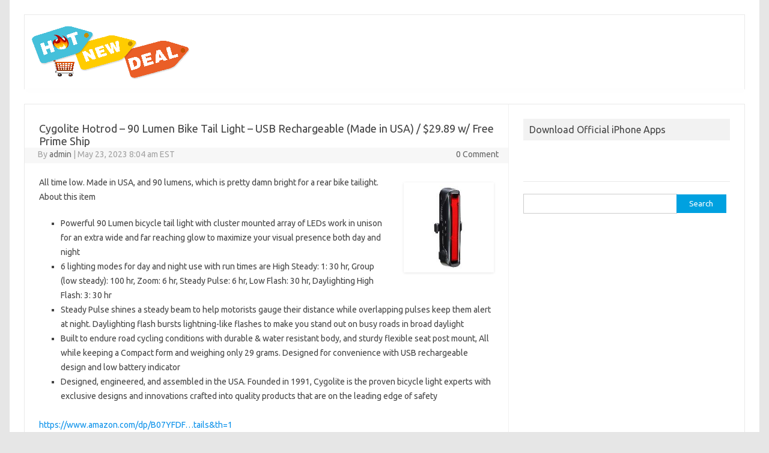

--- FILE ---
content_type: text/html; charset=UTF-8
request_url: http://www.hotnewdeal.com/2023/05/23/486873_Cygolite_Hotrod__90_Lumen_Bike_Tail_Light__USB_R/
body_size: 4454
content:
<!DOCTYPE html>
<!--[if IE 7]>
<html class="ie ie7" lang="en-US">
<![endif]-->
<!--[if IE 8]>
<html class="ie ie8" lang="en-US">
<![endif]-->
<!--[if !(IE 7) | !(IE 8)  ]><!-->
<html lang="en-US">
<!--<![endif]-->
<head>

<meta name='ir-site-verification-token' value='2005616463' />
<meta charset="UTF-8" />
<meta name="viewport" content="width=device-width" />
<title>Cygolite Hotrod – 90 Lumen Bike Tail Light &#8211; USB Rechargeable (Made in USA) / $29.89 w/ Free Prime Ship | Hot New Deal - Latest and Best Deals Sales Coupons online</title>
<meta name="description" content="Cygolite Hotrod – 90 Lumen Bike Tail Light &#8211; USB Rechargeable (Made in USA) / $29.89 w/ Free Prime Ship | Hot New Deal - Latest and Best Deals Sales Coupons online Hot New Deal " />
<link rel="profile" href="http://gmpg.org/xfn/11" />
<link rel="pingback" href="http://www.hotnewdeal.com/xmlrpc.php" />
<!--[if lt IE 9]>
<script src="http://www.hotnewdeal.com/wp-content/themes/iconic-one/js/html5.js" type="text/javascript"></script>
<![endif]-->
<link rel="alternate" type="application/rss+xml" title="Hot New Deal - Latest and Best Deals Sales Coupons online &raquo; Feed" href="http://www.hotnewdeal.com/feed/" />
<link rel="alternate" type="application/rss+xml" title="Hot New Deal - Latest and Best Deals Sales Coupons online &raquo; Comments Feed" href="http://www.hotnewdeal.com/comments/feed/" />
<link rel="alternate" type="application/rss+xml" title="Hot New Deal - Latest and Best Deals Sales Coupons online &raquo; Cygolite Hotrod – 90 Lumen Bike Tail Light &#8211; USB Rechargeable (Made in USA) / $29.89 w/ Free Prime Ship Comments Feed" href="http://www.hotnewdeal.com/2023/05/23/486873_Cygolite_Hotrod__90_Lumen_Bike_Tail_Light__USB_R/feed/" />
<link rel='stylesheet' id='themonic-fonts-css'  href='http://fonts.googleapis.com/css?family=Ubuntu:400,700&#038;subset=latin,latin-ext' type='text/css' media='all' />
<link rel='stylesheet' id='themonic-style-css'  href='http://www.hotnewdeal.com/wp-content/themes/iconic-one-child/style.css?ver=3.9.27' type='text/css' media='all' />
<link rel='stylesheet' id='custom-style-css'  href='http://www.hotnewdeal.com/wp-content/themes/iconic-one/custom.css?ver=3.9.27' type='text/css' media='all' />
<!--[if lt IE 9]>
<link rel='stylesheet' id='themonic-ie-css'  href='http://www.hotnewdeal.com/wp-content/themes/iconic-one/css/ie.css?ver=20130305' type='text/css' media='all' />
<![endif]-->
<link rel="EditURI" type="application/rsd+xml" title="RSD" href="http://www.hotnewdeal.com/xmlrpc.php?rsd" />
<link rel="wlwmanifest" type="application/wlwmanifest+xml" href="http://www.hotnewdeal.com/wp-includes/wlwmanifest.xml" /> 
<link rel='prev' title='16TB WD Elements Desktop USB 3.0 External Hard Drive $225 + Free Shipping' href='http://www.hotnewdeal.com/2023/05/23/486872_16TB_WD_Elements_Desktop_USB_30_External_Hard_Dri/' />
<link rel='next' title='Torin 20 Ton (40,000 LBs) Capacity Hydraulic Welded Heavy Duty Bottle Jack, AT92003BB , BlacK &#8211; $33.05 at Amazon' href='http://www.hotnewdeal.com/2023/05/23/486874_Torin_20_Ton_40000_LBs_Capacity_Hydraulic_Welde/' />
<meta name="generator" content="WordPress 3.9.27" />
<link rel='canonical' href='http://www.hotnewdeal.com/2023/05/23/486873_Cygolite_Hotrod__90_Lumen_Bike_Tail_Light__USB_R/' />
<link rel='shortlink' href='http://www.hotnewdeal.com/?p=491224' />
<script type="text/javascript">
var _gaq = _gaq || [];
_gaq.push(['_setAccount', 'UA-53650616-1']);
_gaq.push(['_trackPageview']);
(function() {
var ga = document.createElement('script'); ga.type = 'text/javascript'; ga.async = true;
ga.src = ('https:' == document.location.protocol ? 'https://ssl' : 'http://www') + '.google-analytics.com/ga.js';
var s = document.getElementsByTagName('script')[0]; s.parentNode.insertBefore(ga, s);
})();
</script>
</head>
<body class="single single-post postid-491224 single-format-standard custom-background custom-font-enabled single-author">
<div id="page" class="hfeed site">
	<header id="masthead" class="site-header" role="banner">
					
		<div class="themonic-logo">
        <a href="http://www.hotnewdeal.com/" title="Hot New Deal &#8211; Latest and Best Deals Sales Coupons online" rel="home"><img src="http://www.hotnewdeal.com/wp-content/uploads/2015/02/siteicon4.gif" alt="Hot New Deal &#8211; Latest and Best Deals Sales Coupons online"></a>
		</div>
		

		<iframe src="//rcm-na.amazon-adsystem.com/e/cm?o=1&p=13&l=ez&f=ifr&linkID=74560a55355bfbd9c73f9ba267a09082&t=mombuy-20&tracking_id=mombuy-20" width="468" height="60" scrolling="no" border="0" marginwidth="0" style="border:none;" frameborder="0"></iframe>
		<nav id="site-navigation" class="themonic-nav" role="navigation">
			<a class="assistive-text" href="#content" title="Skip to content">Skip to content</a>
					</nav><!-- #site-navigation -->
		<div class="clear"></div>
	</header><!-- #masthead -->
			<div class="mobile_search">
				<form role="search" method="get" id="searchform" class="searchform" action="http://www.hotnewdeal.com/">
				<div>
					<label class="screen-reader-text" for="s">Search for:</label>
					<input type="text" value="" name="s" id="s" />
					<input type="submit" id="searchsubmit" value="Search" />
				</div>
			</form>			</div>
	<div id="main" class="wrapper">
	<div id="primary" class="site-content">
		<div id="content" role="main">

			
				
	<article id="post-491224" class="post-491224 post type-post status-publish format-standard hentry">
				<header class="entry-header">
        				<h1 class="entry-title">Cygolite Hotrod – 90 Lumen Bike Tail Light &#8211; USB Rechargeable (Made in USA) / $29.89 w/ Free Prime Ship</h1>
			            
						
	<div class="below-title-meta">
		<div class="adt">
		By        <span class="author">
         <a href="http://www.hotnewdeal.com/author/admin/" title="Posts by admin" rel="author">admin</a>        </span>
         <span class="meta-sep">|</span> 
         May 23, 2023 8:04 am EST 
          </div>
		 <div class="adt-comment">
		 <a class="link-comments" href="http://www.hotnewdeal.com/2023/05/23/486873_Cygolite_Hotrod__90_Lumen_Bike_Tail_Light__USB_R/#comments">0 Comment</a> 
         </div>       
     </div><!-- below title meta end -->
			
						
			</header><!-- .entry-header -->

				<div class="entry-content">
			<p><img class="alignright prodimage" src="/wp-content/prod_img/486873.jpg"/>All time low. Made in USA, and 90 lumens, which is pretty damn bright for a rear bike tailight.<br />About this item
<ul>
<li>Powerful 90 Lumen bicycle tail light with cluster mounted array of LEDs work in unison for an extra wide and far reaching glow to maximize your visual presence both day and night</li>
<li>6 lighting modes for day and night use with run times are High Steady: 1: 30 hr, Group (low steady): 100 hr, Zoom: 6 hr, Steady Pulse: 6 hr, Low Flash: 30 hr, Daylighting High Flash: 3: 30 hr</li>
<li>Steady Pulse shines a steady beam to help motorists gauge their distance while overlapping pulses keep them alert at night. Daylighting flash bursts lightning-like flashes to make you stand out on busy roads in broad daylight</li>
<li>Built to endure road cycling conditions with durable &amp; water resistant body, and sturdy flexible seat post mount, All while keeping a Compact form and weighing only 29 grams. Designed for convenience with USB rechargeable design and low battery indicator</li>
<li>Designed, engineered, and assembled in the USA. Founded in 1991, Cygolite is the proven bicycle light experts with exclusive designs and innovations crafted into quality products that are on the leading edge of safety </li>
</ul>
<p><a href="go/486873_10000/" target="blank" data-product-forum="Hot Deals" data-product-products="16667525" data-cta="outclick" data-outclick-typeofoutclick="Post Content Link" data-product-exitwebsite="amazon.com" data-store-id="1" data-store-slug="amazon" rel="nofollow">https://www.amazon.com/dp/B07YFDF&#8230;tails<wbr />&amp;th=1</a></p>
					</div><!-- .entry-content -->
		
		<footer class="entry-meta">
		<span>Category: Uncategorized</span> <span></span> 
           	                                     					</footer><!-- .entry-meta -->
	</article><!-- #post -->
				<nav class="nav-single">
					<div class="assistive-text">Post navigation</div>
					<span class="nav-previous"><a href="http://www.hotnewdeal.com/2023/05/23/486872_16TB_WD_Elements_Desktop_USB_30_External_Hard_Dri/" rel="prev"><span class="meta-nav">&larr;</span> 16TB WD Elements Desktop USB 3.0 External Hard Drive $225 + Free Shipping</a></span>
					<span class="nav-next"><a href="http://www.hotnewdeal.com/2023/05/23/486874_Torin_20_Ton_40000_LBs_Capacity_Hydraulic_Welde/" rel="next">Torin 20 Ton (40,000 LBs) Capacity Hydraulic Welded Heavy Duty Bottle Jack, AT92003BB , BlacK &#8211; $33.05 at Amazon <span class="meta-nav">&rarr;</span></a></span>
				</nav><!-- .nav-single -->
<script src="//z-na.amazon-adsystem.com/widgets/onejs?MarketPlace=US&adInstanceId=55d77eb8-6d79-446e-95f6-d0f3bf2791ba"></script>
				
<div id="comments" class="comments-area">

	
	
									<div id="respond" class="comment-respond">
				<h3 id="reply-title" class="comment-reply-title">Leave a Reply <small><a rel="nofollow" id="cancel-comment-reply-link" href="/2023/05/23/486873_Cygolite_Hotrod__90_Lumen_Bike_Tail_Light__USB_R/#respond" style="display:none;">Cancel reply</a></small></h3>
									<form action="http://www.hotnewdeal.com/wp-comments-post.php" method="post" id="commentform" class="comment-form">
																			<p class="comment-notes">Your email address will not be published.</p>							<p class="comment-form-author"><label for="author">Name</label> <input id="author" name="author" type="text" value="" size="30" /></p>
<p class="comment-form-email"><label for="email">Email</label> <input id="email" name="email" type="text" value="" size="30" /></p>
<p class="comment-form-url"><label for="url">Website</label> <input id="url" name="url" type="text" value="" size="30" /></p>
												<p class="comment-form-comment"><label for="comment">Comment</label> <textarea id="comment" name="comment" cols="45" rows="8" aria-required="true"></textarea></p>												<p class="form-submit">
							<input name="submit" type="submit" id="submit" value="Post Comment" />
							<input type='hidden' name='comment_post_ID' value='491224' id='comment_post_ID' />
<input type='hidden' name='comment_parent' id='comment_parent' value='0' />
						</p>
						<p style="display: none;"><input type="hidden" id="akismet_comment_nonce" name="akismet_comment_nonce" value="49e16f6740" /></p><p style="display: none;"><input type="hidden" id="ak_js" name="ak_js" value="100"/></p>					</form>
							</div><!-- #respond -->
			
</div><!-- #comments .comments-area -->
			
		</div><!-- #content -->
	</div><!-- #primary -->


			<div id="secondary" class="widget-area" role="complementary">
			<aside id="text-3" class="widget widget_text"><p class="widget-title">Download Official iPhone Apps</p>			<div class="textwidget"><a href="https://itunes.apple.com/us/app/hot-new-deal/id974972697?mt=8&uo=6&at=&ct=" target="itunes_store" style="display:inline-block;overflow:hidden;background:url(http://linkmaker.itunes.apple.com/images/badges/en-us/badge_appstore-lrg.png) no-repeat;width:165px;height:40px;@media only screen{background-image:url(http://linkmaker.itunes.apple.com/images/badges/en-us/badge_appstore-lrg.svg);}"></a></div>
		</aside><aside id="search-2" class="widget widget_search"><form role="search" method="get" id="searchform" class="searchform" action="http://www.hotnewdeal.com/">
				<div>
					<label class="screen-reader-text" for="s">Search for:</label>
					<input type="text" value="" name="s" id="s" />
					<input type="submit" id="searchsubmit" value="Search" />
				</div>
			</form></aside>		</div><!-- #secondary -->
		</div><!-- #main .wrapper -->
	<footer id="colophon" role="contentinfo">
		<div class="site-info">
		<div class="footercopy"><a href="mailto:hotnewdeal@gmail.com?Subject=Feedback%20on%20website" target="_top">Contact Us</a></div>
		<div class="footercredit">
		<a href="http://www.hotnewdeal.com/privacy.html">Privacy Policy</a>
        </div>
		<div class="clear"></div>
		</div><!-- .site-info -->
		</footer><!-- #colophon -->
		<div class="site-wordpress">
				<a href="http://themonic.com/iconic-one/">Iconic One</a> Theme | Powered by <a href="http://wordpress.org">Wordpress</a>
				</div><!-- .site-info -->
				<div class="clear"></div>
</div><!-- #page -->

<script type='text/javascript' src='http://www.hotnewdeal.com/wp-content/plugins/akismet/_inc/form.js?ver=3.2'></script>
<script type='text/javascript' src='http://www.hotnewdeal.com/wp-includes/js/comment-reply.min.js?ver=3.9.27'></script>
<script type='text/javascript' src='http://www.hotnewdeal.com/wp-content/themes/iconic-one/js/selectnav.js?ver=1.0'></script>
</body>
</html>

--- FILE ---
content_type: text/css
request_url: http://www.hotnewdeal.com/wp-content/themes/iconic-one-child/style.css?ver=3.9.27
body_size: 1381
content:
/*
 Theme Name:   Iconic-One Child
 Theme URI:    http://example.com/twentyfourteen-child/
 Description:  Iconic-One Child Theme
 Author:       Pat Weng
 Author URI:   http://example.com
 Template:     iconic-one
 Version:      1.0.0
 Tags:         light, dark, two-columns, right-sidebar, responsive-layout, accessibility-ready
 Text Domain:  iconic-one-child
*/

/*
For older themes, and themes that do not use wp_enqueue_style() to enqueue their stylesheet, use the following line where twentyfourteen is the name of the directory where the theme resides:

Make sure you uncomment out this import line below if you want to include the parent CSS and the wp_enqueue_style() is not working. If you do not then you will not have any styling in your child theme from the parent theme.
*/



@import url("../iconic-one/style.css");


/* =Theme customization starts here
-------------------------------------------------------------- */
@media screen
{
.themonic-logo {
padding: 10px;
float: left;
margin: 5px 0;
}
}

@media screen and (min-width: 768px)
{
	.site {
	max-width: 1200px;
}

.entry-header .entry-title {
font-size: 18px;
margin-bottom: 10px;
}

.mobile_search {
height: 0px;
display: none;
}


}

@media screen and (max-width: 768px)
{ .entry-header .entry-title {
font-size: 14px;
margin-bottom: 5px;
}
.mobile_search {
	padding-left: 2%;
	margin-bottom: 10px;
	border-bottom: 2px double #F3F3F3;
}
.mobile_search #s {
	margin-right: -4px;
width: 67.9999%;
}
}


article.article-preview {
overflow:auto;
margin-bottom:5px;
padding-bottom:5px;
}

img.prodimage {
max-height: 150px;
max-width: 150px;
border: 0;
}


img.titleimage {
max-height: 150px;
max-width: 15%;
/*width: 15%;*/
height: auto;
margin: 5px;
}


@media screen and (max-width: 1080px){
div.entry-summary {
display:none;
}
}
.entry-header .entry-title {
		display: inline;
	}


div.sdbar_gbox_context {
	margin: 5px;
	display: block;
	padding-top: 10px;
}

div.sdbar_gbox_type {
	font-size: 17px;
font-weight: bold;
width: 100%;
color: #333;
min-height: 5px;
line-height: 22px;
margin-top: -3px;
margin-bottom: 3px;
text-align: left;
}

div.sdbar_gb_dealview {
max-height: 180px;
}

div .sdbar_gb_dealview .sdbar_gb_img {
width: 50%;
height: auto;
max-height: 135px;
max-width: 135px;
float: left;
display: block;
margin-right: 7px;
}

div .sdbar_gb_dealview .sdbar_gb_img .sbbar_gb_imgcontent
{
	width: 135px;
height: 135px;
position: absolute;
text-align: center;
}

img.sdbar_gb_image
{
	max-width: 135px;
    max-height: 135px;
}

div.sdbar_gb_dealcontent
{
	display: block;
	width: 50%;
max-height: 180px;
min-height:135px;
margin-left: 50%;
}

.widget-area .widget .sdbar_gb_dealcontent a
{color: #0066c0;
text-decoration: none;
}

span.sdbar_deal_price 
{
	color: #900;
	}
	
div.sdbar_gb_link {
	padding-top: 10px;
text-align: center;
}

.widget-area .widget .sdbar_gb_link a 
{color: #0066c0;
text-decoration:underline;
	}

div.content_gbox_context {
	margin: 5px;
	display: block;
}

div.content_gbox_type {
	font-size: 17px;
font-weight: bold;
width: 100%;
color: #333;
min-height: 5px;
line-height: 22px;
margin-top: 5px;
margin-bottom: 3px;
text-align: left;
}

div.content_gb_dealview {
width: 100%;
height: 225px;
}

div .content_gb_dealview .content_gb_img {
width: 30%;
    height: auto;
	float: left;
display: block;
margin-right: 7px;
}

div .content_gb_dealview .content_gb_img .content_gb_imgcontent
{
width: 100%;
    height: auto;

text-align: center;
}

img.content_gb_image
{
	width: 100%;
    height: auto;
	max-height:200px;
}

div.content_gb_dealcontent
{
	display: block;
	width: auto;
height: 225px;
margin-left: 32%;
line-height: 1.2;
}

@media screen and (min-width: 768px)
{ div.content_gb_dealcontent{
	font-size: 18px;
}
}

@media screen and (min-width: 768px)
{ 
.ad_block_header {
    height: 100%;
	width: 75%;
	float:right;
	margin-top: auto;
	margin-bottom: auto;
}
}

@media screen and (max-width: 768px)
{ 
.ad_block_header {
    height: 60px;
	width:  100%;
	float:center;
	margin-top: auto;
	margin-bottom: auto;
}
}

.postdate {
	color:#a2a2a2;
	line-height:1.7;
	font-size: 12px;
}
